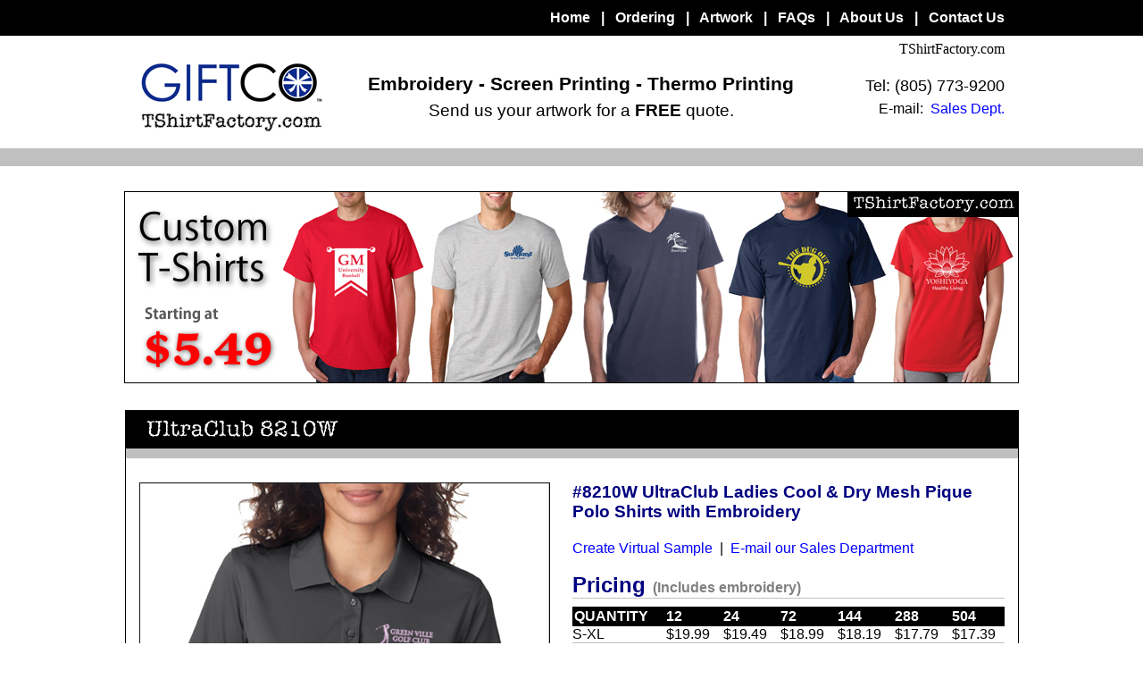

--- FILE ---
content_type: text/html; charset=UTF-8
request_url: https://www.tshirtfactory.com/ultraclub-8210w.php/
body_size: 3466
content:
<!DOCTYPE html PUBLIC "-//W3C//DTD HTML 3.2 Final//EN">
<html lang="en">

<head>
<meta http-equiv="Content-Type" content="text/html; charset=utf-8" />
<meta name="keywords" content="ultraclub,8210w,embroidered polo shirts,embroidery,polo shirts,women,ladies,for sale,custom,customized">
<meta name="description" content="Embroidered polo shirts for women. Ladies style UltraClub 8210W polo shirts with embroidery. Choose from many styles and colors.">
<link rel="stylesheet" type="text/css" href="/style.css">
<title>UltraClub 8210W Ladies Cool &amp; Dry Mesh Pique Polo Shirts with Embroidery.</title>
<link rel="icon" href="/favicon.ico" type="image/x-icon">
<base target="_top">
</head>

<body>

<table width="100%" cellspacing="0" cellpadding="0">
	<tr>
		<td bgcolor="#000000">
			<table align="center" width="1002" cellspacing="0" cellpadding="0" height="40">
				<tr>
					<td class="topmenu">
					<p align="right"><b>&nbsp;
					<a href="https://www.tshirtfactory.com/">Home</a></b><b>&nbsp;&nbsp; |</b><b>&nbsp;&nbsp;
					</b>
					<a href="https://www.tshirtfactory.com/ordering.php/"><b>Ordering</b></a><b>&nbsp;&nbsp;
					|&nbsp;&nbsp;
					</b>
					<a href="https://www.tshirtfactory.com/artwork.php/"><b>Artwork</b></a><b> &nbsp;
					|&nbsp;&nbsp;
					</b>
					<a href="https://www.tshirtfactory.com/faqs.php/"><b>FAQs</b></a><b>&nbsp;&nbsp;
					|&nbsp;&nbsp;
					</b>
					<a href="https://www.tshirtfactory.com/aboutus.php/"><b>About Us</b></a><b>&nbsp;&nbsp;
					|&nbsp;&nbsp;
					</b>
					<a href="https://www.tshirtfactory.com/contact.php/"><b>Contact Us</b></a><b>&nbsp;</b>&nbsp;&nbsp;&nbsp; 
					</td>
				</tr>
			</table>
		</td>
	</tr>
	<tr>
		<td>
		<div align="center">
			<table width="1002" cellspacing="0" cellpadding="0">
				<tr>
					<td width="245" height="30">&nbsp;</td>
					<td height="30">&nbsp;</td>
					<td width="224" height="30">
					<p align="right"><font face="Arial Unicode MS">
					TShirtFactory.com&nbsp;&nbsp;&nbsp;&nbsp; </font></td>
				</tr>
				<tr>
					<td width="245">
					<p align="center">
					<img src="https://www.tshirtfactory.com/images/logo.jpg" alt="T-Shirt Factory" width="210" height="78"></td>
					<td>
					<p align="center"><b><font style="font-size: 16pt">
					Embroidery - Screen Printing - Thermo Printing</font></b><br>
					<font style="font-size: 4pt">&nbsp;</font><br>
					<span style="font-size: 14pt">Send us your artwork for a <b>FREE</b> quote.</span></td>
					<td width="224">
					<p align="right"><font size="4">Tel: (805) 773-9200</font>&nbsp;&nbsp;&nbsp;&nbsp;
					<br>
					<span style="font-size: 4pt">&nbsp;<br>
					</span>E-mail:&nbsp;
					<a href="mailto:sales@tshirtfactory.com?subject=TShirtFactory.com - Question about your products.">
					Sales Dept.</a>&nbsp;&nbsp;&nbsp;&nbsp; </td>
				</tr>
				<tr>
					<td width="245">&nbsp;</td>
					<td>&nbsp;</td>
					<td width="224">&nbsp;</td>
				</tr>
			</table>
		</div>
		</td>
	</tr>
	<tr>
		<td bgcolor="#C0C0C0" height="20">&nbsp;</td>
	</tr>
	<tr>
					<td height="28">&nbsp;</td>
				</tr>
	<tr>
								<td>
								<p align="center">
								<a target="_top" href="https://www.tshirtfactory.com/gildan-5000.php/">
								<img src="https://www.tshirtfactory.com/images/top-banner.jpg" width="1002" height="215" alt="Custom t-shirts starting at $3.11 each. Order custom printed t-shirts for your party or corporate event."></a></td>
							</tr>
	<tr>
								<td height="30">&nbsp;</td>	</tr>
	<tr>
		<td>
		<div align="center">
			<table width="1001" cellspacing="0" cellpadding="0">
				<tr>
								<td bgcolor="#000000" style="border-left: 1px solid #000000; border-right: 1px solid #000000">
								<img src="https://www.tshirtfactory.com/images/ultraclub-8210w-header.jpg" alt="UltraClub 8210W Ladies Cool &amp; Dry Mesh Pique Polo Shirt with custom embroidery." width="276" height="43"></td>
							</tr>
				<tr>
								<td style="border-left: 1px solid #000000; border-right: 1px solid #000000" bgcolor="#C0C0C0">
								<font size="1">&nbsp;</font></td>
							</tr>
				<tr>
								<td height="27" style="border-left: 1px solid #000000; border-right: 1px solid #000000">&nbsp;</td>
							</tr>
				<tr>
								<td style="border-left: 1px solid #000000; border-right: 1px solid #000000">
								<div align="center">
									<table width="97%" cellspacing="0" cellpadding="0">
										<tr>
											<td width="486" valign="top">
											<table width="100%" cellspacing="0" cellpadding="0">
												<tr>
													<td>
													<table width="460" cellspacing="0" cellpadding="0">
														<tr>
															<td>
															<p align="center">
															<a target="_blank">
											<img src="https://www.tshirtfactory.com/images/ultraclub-8210w-md.jpg" alt="UltraClub 8210W Ladies Cool &amp; Dry Mesh Pique Polo Shirts with Embroidery." width="460" height="543"></a><a target="_blank" href="https://www.tshirtfactory.com/images/gildan-g2400-reflex.jpg"></a></td>
														</tr>
													</table>
													</td>
												</tr>
												<tr>
													<td>&nbsp;</td>
												</tr>
												<tr>
													<td>
													<table width="460" cellspacing="0" cellpadding="0" style="border-left-width: 0; border-right-width: 0; border-top-width: 0; border-bottom: 1px solid #C0C0C0">
														<tr>
															<td><b>
															<font size="5" color="#000080">
															Hi-Res Images</font></b></td>
														</tr>
													</table>
													</td>
												</tr>
												<tr>
													<td>
													<span style="font-size: 8pt">&nbsp;</span></td>
												</tr>
												<tr>
													<td>
													<table cellspacing="0" cellpadding="0">
														<tr>
															<td align="center">
															<a target="_blank" href="https://www.tshirtfactory.com/images/ultraclub-8210w-white.jpg">
											<img src="https://www.tshirtfactory.com/images/ultraclub-8210w-white-sm.jpg" alt="White colored UltraClub 8210W Ladies Cool &amp; Dry Mesh Pique Polo Shirts with Embroidery." width="115" height="152"><br>
															White</a></td>
															<td align="center">
															<a target="_blank" href="https://www.tshirtfactory.com/images/ultraclub-8210w-black.jpg">
											<img src="https://www.tshirtfactory.com/images/ultraclub-8210w-black-sm.jpg" alt="Black colored UltraClub 8210W Ladies Cool &amp; Dry Mesh Pique Polo Shirts with Embroidery." width="115" height="152"><br>
															Black</a></td>
															<td align="center">
															<a target="_blank" href="https://www.tshirtfactory.com/images/ultraclub-8210w-navy.jpg">
											<img src="https://www.tshirtfactory.com/images/ultraclub-8210w-navy-sm.jpg" alt="Navy colored UltraClub 8210W Ladies Cool &amp; Dry Mesh Pique Polo Shirts with Embroidery." width="115" height="152"><br>
															Navy</a></td>
															<td align="center">
															<a target="_blank" href="https://www.tshirtfactory.com/images/ultraclub-8210w-red.jpg">
											<img src="https://www.tshirtfactory.com/images/ultraclub-8210w-red-sm.jpg" alt="Red colored UltraClub 8210W Ladies Cool &amp; Dry Mesh Pique Polo Shirts with Embroidery." width="115" height="152"><br>
															Red</a></td>
														</tr>
														<tr>
															<td align="center">&nbsp;</td>
															<td align="center">&nbsp;</td>
															<td align="center">&nbsp;</td>
															<td align="center">&nbsp;</td>
														</tr>
														<tr>
															<td align="center">
															<a target="_blank" href="https://www.tshirtfactory.com/images/ultraclub-8210w-royal.jpg">
											<img src="https://www.tshirtfactory.com/images/ultraclub-8210w-royal-sm.jpg" alt="Royal blue color UltraClub 8210W Ladies Cool &amp; Dry Mesh Pique Polo Shirts with Embroidery." width="115" height="152"><br>
															Royal Blue</a></td>
															<td align="center">
															<a target="_blank" href="https://www.tshirtfactory.com/images/ultraclub-8210w-charcoal.jpg">
											<img src="https://www.tshirtfactory.com/images/ultraclub-8210w-charcoal-sm.jpg" alt="Charcoal color UltraClub 8210W Ladies Cool &amp; Dry Mesh Pique Polo Shirts with Embroidery." width="115" height="152"><br>
															Charcoal</a></td>
															<td align="center">
															<a target="_blank" href="https://www.tshirtfactory.com/images/ultraclub-8210w-silver.jpg">
											<img src="https://www.tshirtfactory.com/images/ultraclub-8210w-silver-sm.jpg" alt="Grey colored UltraClub 8210W Ladies Cool &amp; Dry Mesh Pique Polo Shirts with Embroidery." width="115" height="152"><br>
															Silver</a></td>
															<td align="center">
															<a target="_blank" href="https://www.tshirtfactory.com/images/ultraclub-8210w-columbiablue.jpg">
											<img src="https://www.tshirtfactory.com/images/ultraclub-8210w-columbiablue-sm.jpg" alt="Columbia Blue colored UltraClub 8210W Ladies Cool &amp; Dry Mesh Pique Polo Shirts with Embroidery." width="115" height="152"><br>
															Columbia Blue</a></td>
														</tr>
														<tr>
															<td align="center">&nbsp;</td>
															<td align="center">&nbsp;</td>
															<td align="center">&nbsp;</td>
															<td align="center">&nbsp;</td>
														</tr>
														</table>
													</td>
												</tr>
												<tr>
													<td>
													<table cellspacing="0" cellpadding="0" width="460">
														<tr>
															<td>
															<p align="center">
															&nbsp;</td>
															<td>
															<p align="center">
															&nbsp;</td>
															<td width="168">
															<p align="center">
															<a target="_blank" href="https://www.tshirtfactory.com/images/ultraclub-8210w-lg.jpg">
											<img src="https://www.tshirtfactory.com/images/ultraclub-8210w-sm.jpg" alt="Group of UltraClub 8210W Ladies Cool &amp; Dry Mesh Pique Polo Shirts with Embroidery." width="121" height="180"><br>
															Group</a></td>
															<td width="92">
															&nbsp;</td>
														</tr>
														</table>
													</td>
												</tr>
												</table>
											</td>
											<td width="486" valign="top">
											<table width="100%" cellspacing="0" cellpadding="0">
												<tr>
													<td>
													<h1><b>
													<font color="#000080" style="font-size: 14pt">
													#8210W UltraClub Ladies Cool 
													&amp; Dry Mesh Pique Polo Shirts 
													with Embroidery</font></b></h1>
													</td>
												</tr>
												<tr>
													<td>
													<a target="_blank" href="https://www.technologo.com/tl/appletpages/v5?sku=lite&fwid=424446950&lang=en&fwro=true&fh=true">Create Virtual Sample</a>&nbsp; 
													|&nbsp;
													<a href="mailto:sales@tshirtfactory.com?subject=Inquiry concerning UltraClub 8210W polo shirts for women.">E-mail our Sales Department</a></td>
												</tr>
												<tr>
													<td>&nbsp;</td>
												</tr>
												<tr>
													<td style="border-bottom: 1px solid #C0C0C0">
													<b>
													<font size="5" color="#000080">Pricing</font><font color="#808080">&nbsp; 
													(Includes embroidery)</font></b></td>
												</tr>
												<tr>
													<td>
													<span style="font-size: 6pt">&nbsp;</span></td>
												</tr>
												<tr>
													<td>
													<table width="100%" cellspacing="0" cellpadding="0">
														<tr>
															<td bgcolor="#000000" style="border-left: 2px solid #000000; border-top: 2px solid #000000; border-bottom: 2px solid #000000">
															<b>
															<font color="#FFFFFF">
															QUANTITY</font></b></td>
															<td bgcolor="#000000" width="64" style="border-top: 2px solid #000000; border-bottom: 2px solid #000000">
															<font color="#FFFFFF">
															<b>12</b></font></td>
															<td bgcolor="#000000" width="64" style="border-top: 2px solid #000000; border-bottom: 2px solid #000000">
															<font color="#FFFFFF">
															<b>24</b></font></td>
															<td bgcolor="#000000" width="64" style="border-top: 2px solid #000000; border-bottom: 2px solid #000000">
															<b>
															<font color="#FFFFFF">
															72</font></b></td>
															<td bgcolor="#000000" width="64" style="border-top: 2px solid #000000; border-bottom: 2px solid #000000">
															<b>
															<font color="#FFFFFF">
															144</font></b></td>
															<td bgcolor="#000000" width="64" style="border-top: 2px solid #000000; border-bottom: 2px solid #000000">
															<b>
															<font color="#FFFFFF">
															288</font></b></td>
															<td bgcolor="#000000" width="59" style="border-top: 2px solid #000000; border-bottom: 2px solid #000000">
															<b>
															<font color="#FFFFFF">
															504</font></b></td>
															</tr>
														<tr>
															<td style="border-bottom: 1px solid #C0C0C0">S-XL</td>
															<td width="64" style="border-bottom: 1px solid #C0C0C0">
															$19.99</td>
															<td width="64" style="border-bottom: 1px solid #C0C0C0">
															$19.49</td>
															<td width="64" style="border-bottom: 1px solid #C0C0C0">
															$18.99</td>
															<td width="64" style="border-bottom: 1px solid #C0C0C0">
															$18.19</td>
															<td width="64" style="border-bottom: 1px solid #C0C0C0">
															$17.79</td>
															<td width="59" style="border-bottom: 1px solid #C0C0C0">
															$17.39</td>
															</tr>
														<tr>
															<td style="border-bottom: 1px solid #C0C0C0">2XL</td>
															<td width="64" style="border-bottom: 1px solid #C0C0C0">
															$21.99</td>
															<td width="64" style="border-bottom: 1px solid #C0C0C0">
															$21.49</td>
															<td width="64" style="border-bottom: 1px solid #C0C0C0">
															$20.99</td>
															<td width="64" style="border-bottom: 1px solid #C0C0C0">
															$20.39</td>
															<td width="64" style="border-bottom: 1px solid #C0C0C0">
															$19.99</td>
															<td width="59" style="border-bottom: 1px solid #C0C0C0">
															$19.59</td>
															</tr>
														<tr>
															<td style="border-bottom: 1px solid #C0C0C0">3XL</td>
															<td width="64" style="border-bottom: 1px solid #C0C0C0">
															$24.49</td>
															<td width="64" style="border-bottom: 1px solid #C0C0C0">
															$23.99</td>
															<td width="64" style="border-bottom: 1px solid #C0C0C0">
															$23.49</td>
															<td width="64" style="border-bottom: 1px solid #C0C0C0">
															$22.79</td>
															<td width="64" style="border-bottom: 1px solid #C0C0C0">
															$22.39</td>
															<td width="59" style="border-bottom: 1px solid #C0C0C0">
															$21.89</td>
															</tr>
														</table>
													</td>
												</tr>
												<tr>
													<td>
													<span style="font-size: 4pt">&nbsp;</span></td>
												</tr>
												<tr>
													<td>
													<p align="center">* Actual pricing 
													might be lower than listed.
													<br>
													Lower quantities available. Request a quote.</td>
												</tr>
												<tr>
													<td>&nbsp;</td>
												</tr>
												<tr>
													<td style="border-bottom: 1px solid #C0C0C0">
													<b>
													<font size="5" color="#000080">Size Chart</font></b></td>
												</tr>
												<tr>
													<td>
													<span style="font-size: 6pt">&nbsp;</span></td>
												</tr>
												<tr>
													<td>
													<table width="100%" cellspacing="0" cellpadding="0">
														<tr>
															<td bgcolor="#000000" width="125" style="border-left:2px solid #000000; border-top: 2px solid #000000; border-bottom: 2px solid #000000">
															<b>
															<font color="#FFFFFF">
															SIZE</font></b></td>
															<td bgcolor="#000000" width="65" style="border-top: 2px solid #000000; border-bottom: 2px solid #000000">
															<b>
															<font color="#FFFFFF">
															S</font></b></td>
															<td bgcolor="#000000" width="65" style="border-top: 2px solid #000000; border-bottom: 2px solid #000000">
															<b>
															<font color="#FFFFFF">
															M</font></b></td>
															<td bgcolor="#000000" width="65" style="border-top: 2px solid #000000; border-bottom: 2px solid #000000">
															<b>
															<font color="#FFFFFF">
															L</font></b></td>
															<td bgcolor="#000000" width="65" style="border-top: 2px solid #000000; border-bottom: 2px solid #000000">
															<b>
															<font color="#FFFFFF">
															XL</font></b></td>
															<td bgcolor="#000000" width="65" style="border-top: 2px solid #000000; border-bottom: 2px solid #000000">
															<b>
															<font color="#FFFFFF">
															2XL</font></b></td>
															<td bgcolor="#000000" width="65" style="border-top: 2px solid #000000; border-bottom: 2px solid #000000">
															<b>
															<font color="#FFFFFF">
															3XL</font></b></td>
														</tr>
														<tr>
															<td width="125" style="border-bottom: 1px solid #C0C0C0">
															Chest</td>
															<td width="65" style="border-bottom: 1px solid #C0C0C0">
															38&quot;</td>
															<td width="65" style="border-bottom: 1px solid #C0C0C0">
															40&quot;</td>
															<td width="65" style="border-bottom: 1px solid #C0C0C0">
															43&quot;</td>
															<td width="65" style="border-bottom: 1px solid #C0C0C0">
															46&quot;</td>
															<td width="65" style="border-bottom: 1px solid #C0C0C0">
															49&quot;</td>
															<td width="65" style="border-bottom: 1px solid #C0C0C0">
															52&quot;</td>
														</tr>
														<tr>
															<td width="125" style="border-bottom: 1px solid #C0C0C0">
															Front Length</td>
															<td width="65" style="border-bottom: 1px solid #C0C0C0">
															25&quot;</td>
															<td width="65" style="border-bottom: 1px solid #C0C0C0">
															25 1/2&quot;</td>
															<td width="65" style="border-bottom: 1px solid #C0C0C0">
															26&quot;</td>
															<td width="65" style="border-bottom: 1px solid #C0C0C0">
															27&quot;</td>
															<td width="65" style="border-bottom: 1px solid #C0C0C0">
															28&quot;</td>
															<td width="65" style="border-bottom: 1px solid #C0C0C0">
															29&quot;</td>
														</tr>
														<tr>
															<td width="125" style="border-bottom: 1px solid #C0C0C0">
															Neck Width</td>
															<td width="65" style="border-bottom: 1px solid #C0C0C0">
															15&quot;</td>
															<td width="65" style="border-bottom: 1px solid #C0C0C0">
															16&quot;</td>
															<td width="65" style="border-bottom: 1px solid #C0C0C0">
															17&quot;</td>
															<td width="65" style="border-bottom: 1px solid #C0C0C0">
															18&quot;</td>
															<td width="65" style="border-bottom: 1px solid #C0C0C0">
															19&quot;</td>
															<td width="65" style="border-bottom: 1px solid #C0C0C0">
															19&quot;</td>
														</tr>
														<tr>
															<td width="125" style="border-bottom: 1px solid #C0C0C0">
															Sleeve Length</td>
															<td width="65" style="border-bottom: 1px solid #C0C0C0">
															14 1/2&quot;</td>
															<td width="65" style="border-bottom: 1px solid #C0C0C0">
															15&quot;</td>
															<td width="65" style="border-bottom: 1px solid #C0C0C0">
															15 1/2&quot;</td>
															<td width="65" style="border-bottom: 1px solid #C0C0C0">
															16 1/8&quot;</td>
															<td width="65" style="border-bottom: 1px solid #C0C0C0">
															16 3/4&quot;</td>
															<td width="65" style="border-bottom: 1px solid #C0C0C0">
															17 3/8&quot;</td>
														</tr>
													</table>
													</td>
												</tr>
												<tr>
													<td>&nbsp;</td>
												</tr>
												<tr>
													<td style="border-bottom: 1px solid #C0C0C0">
													<b>
													<font size="5" color="#000080">Highlights</font></b></td>
												</tr>
												<tr>
													<td>
													<span style="font-size: 6pt">&nbsp;</span></td>
												</tr>
												<tr>
													<td>&#8226; 100% Polyester Mesh 
													Pique<br>
													&#8226; 4.4 Oz. <br>
													&#8226; Moisture Resistant<br>
													&#8226; UV Protection<br>
													&#8226; Pill Resistant<br>
													&#8226; Feminine Cut and Fit<br>
													&#8226; Fully Taped Flat Rib-Knit 
													Collar</td>
												</tr>
												<tr>
													<td>&nbsp;</td>
												</tr>
												<tr>
													<td style="border-bottom: 1px solid #C0C0C0">
													<font size="5" color="#000080">
													<b>Specifications</b></font></td>
												</tr>
												<tr>
													<td>
													<span style="font-size: 4pt">&nbsp;</span></td>
												</tr>
												<tr>
													<td>
													<p align="justify"><b>COLORS AVAILABLE</b><br>
													<span style="font-size: 6pt">&nbsp;</span><br>
													White, Black, Navy, Red, 
													Royal, Charcoal, Silver or 
													Columbia Blue</td>
												</tr>
												<tr>
													<td style="border-bottom: 1px solid #C0C0C0">
													<span style="font-size: 2pt">&nbsp;</span></td>
												</tr>
												<tr>
													<td>
													<span style="font-size: 4pt">&nbsp;</span></td>
												</tr>
												<tr>
													<td>
													<p align="justify"><b>IMPRINT AREA</b><br>
													<span style="font-size: 6pt">&nbsp;</span><br>
													Left Chest: 4&quot; Diameter. 
													Optional Left or Right 
													Sleeve: 3&quot; W x 2&quot; H. Add 
													$2.50 per location for 
													optional sleeve embroidery.</td>
												</tr>
												<tr>
													<td style="border-bottom: 1px solid #C0C0C0">
													<span style="font-size: 2pt">&nbsp;</span></td>
												</tr>
												<tr>
													<td>
													<span style="font-size: 4pt">&nbsp;</span></td>
												</tr>
												<tr>
													<td>
													<p align="justify"><b>
													EMBROIDERY INFORMATION</b><br>
													<span style="font-size: 6pt">&nbsp;</span><br>
													Price includes up to 7 
													thread colors and 5,000 
													stitches.</td>
												</tr>
												<tr>
													<td style="border-bottom: 1px solid #C0C0C0">
													<span style="font-size: 2pt">&nbsp;</span></td>
												</tr>
												<tr>
													<td>
													<span style="font-size: 4pt">&nbsp;</span></td>
												</tr>
												<tr>
													<td>
													<p align="justify"><b>PACKING</b><br>
													<span style="font-size: 6pt">&nbsp;</span><br>
													Bulk. To Individually Poly 
													Bag, add $0.10 per shirt. 
													Must specify on PO. </td>
												</tr>
												<tr>
													<td>
													<span style="font-size: 6pt">&nbsp;</span></td>
												</tr>
												<tr>
													<td>
													<table width="100%" cellspacing="0" cellpadding="0">
														<tr>
															<td bgcolor="#000000" style="border-left: 2px solid #000000; border-top: 2px solid #000000; border-bottom: 2px solid #000000">
															<b>
															<font color="#FFFFFF" style="font-size: 11pt">
															Qty per Box</font></b></td>
															<td bgcolor="#000000" style="border-top: 2px solid #000000; border-bottom: 2px solid #000000">
															<b>
															<font color="#FFFFFF" style="font-size: 11pt">
															Box Weight</font></b></td>
															<td bgcolor="#000000" style="border-top: 2px solid #000000; border-bottom: 2px solid #000000">
															<b>
															<font color="#FFFFFF" style="font-size: 11pt">
															Box Length</font></b></td>
															<td bgcolor="#000000" style="border-top: 2px solid #000000; border-bottom: 2px solid #000000">
															<b>
															<font color="#FFFFFF" style="font-size: 11pt">
															Box Width</font></b></td>
															<td bgcolor="#000000" style="border-top: 2px solid #000000; border-bottom: 2px solid #000000">
															<b>
															<font color="#FFFFFF" style="font-size: 11pt">
															Box Height</font></b></td>
														</tr>
														<tr>
															<td height="20">24</td>
															<td height="20">11 lbs.</td>
															<td height="20">22&quot;</td>
															<td height="20">17&quot;</td>
															<td height="20">7&quot;</td>
														</tr>
														</table>
													</td>
												</tr>
												<tr>
													<td style="border-bottom: 1px solid #C0C0C0">
													<span style="font-size: 4pt">&nbsp;
													</span></td>
												</tr>
												<tr>
													<td>
													<span style="font-size: 4pt">&nbsp;</span></td>
												</tr>
												<tr>
													<td><b>SIZES</b><br>
													<span style="font-size: 6pt">&nbsp;</span><br>
													XS - 3XL</td>
												</tr>
												<tr>
													<td style="border-bottom: 1px solid #C0C0C0">
													<span style="font-size: 2pt">&nbsp;</span></td>
												</tr>
												<tr>
													<td>
													<span style="font-size: 4pt">&nbsp;</span></td>
												</tr>
												<tr>
													<td>
													<p align="justify"><b>THREAD 
													COLORS</b><br>
													<span style="font-size: 6pt">&nbsp;</span><br>
													All standard Madeira thread 
													colors. Add $0.35 per shirt 
													for Metallic Gold &amp; Silver, 
													per 1,000 stitches.</td>
												</tr>
												<tr>
													<td style="border-bottom: 1px solid #C0C0C0">
													<span style="font-size: 2pt">&nbsp;</span></td>
												</tr>
												<tr>
													<td>
													<span style="font-size: 4pt">&nbsp;</span></td>
												</tr>
												<tr>
													<td height="19">
													<p align="justify"><b>TAPE 
													CHARGE</b><br>
													<span style="font-size: 6pt">&nbsp;</span><br>
													$100.00 for all new orders. 
													For designs exceeding 5,000 
													stitches, add $35.00 per 
													each additional 1,000 
													stitches to the embroidery 
													tape charge and $0.35 
													running charge for every 
													additional 1,000 stitches to 
													the price of the shirt.</td>
												</tr>
												<tr>
													<td style="border-bottom: 1px solid #C0C0C0">
													<span style="font-size: 2pt">&nbsp;</span></td>
												</tr>
												<tr>
													<td>
													<span style="font-size: 4pt">&nbsp;</span></td>
												</tr>
												<tr>
													<td height="19">
													<p align="justify"><b>CARE 
													INSTRUCTIONS</b><br>
													<span style="font-size: 6pt">&nbsp;</span><br>
													Machine wash cold with like 
													colors. Only non-chlorine 
													bleach when needed. Tumble 
													dry low. Cool iron if 
													needed.</td>
												</tr>
												<tr>
													<td style="border-bottom: 1px solid #C0C0C0">
													<span style="font-size: 2pt">&nbsp;</span></td>
												</tr>
												<tr>
													<td>
													<span style="font-size: 4pt">&nbsp;</span></td>
												</tr>
												<tr>
													<td>
													<p align="justify"><b>PLEASE NOTE</b><br>
													<span style="font-size: 6pt">&nbsp;</span><br>
													Apparel pricing changes 
													weekly. Please check for 
													current pricing before 
													submitting your order. <br>
													<span style="font-size: 6pt">&nbsp;</span><br>
													<b>There is a 15% restocking 
													fee for all cancelled orders 
													that have not reached 
													production. Orders that have 
													entered production cannot be 
													cancelled.</b></td>
												</tr>
											</table>
											</td>
										</tr>
										</table>
								</div>
								</td>
							</tr>
				<tr>
								<td height="27" style="border-bottom:1px solid #000000; border-left:1px solid #000000; border-right:1px solid #000000; ">&nbsp;</td>
							</tr>
				<tr>
								<td>
								&nbsp;</td>
				</tr>
				<tr>
					<td height="30">&nbsp;</td>
				</tr>
				</table>
		</div>
		</td>
	</tr>
	<tr>
		<td bgcolor="#C0C0C0" height="20">&nbsp;</td>
	<tr>
		<td bgcolor="#DDDDDD">
			<table align="center" width="1002" cellspacing="0" cellpadding="0">
				<tr>
					<td class="bottommenu">
					<p align="center">
					<br>
					<br>
					Copyright 2026 GIFTCO.&nbsp;&nbsp;
					<a target="_blank" href="https://www.tshirtfactory.com/sitemap.xml">
					Site Map</a>&nbsp;&nbsp; -&nbsp; &nbsp;<a rel="nofollow" target="_blank" href="https://www.giftco.com">Visit 
					GIFTCO</a>&nbsp; &nbsp;-&nbsp; &nbsp;<a target="_blank" href="https://www.facebook.com/discounttshirts">Facebook</a><br>
					<br>
&nbsp;</td>
				</tr>
			</table>
			</tr>
</table>

</body>

</html>


--- FILE ---
content_type: text/css
request_url: https://www.tshirtfactory.com/style.css
body_size: 100
content:
body
{
	font-family:Arial;
	font-weight:regular;
	color:#000000;
	margin-left:0px;
	margin-right:0px;
	margin-top:0px;
	margin-bottom:0px;	
}

a
{
	font-family:Arial;
	font-weight:regular;
	color:blue;
	text-decoration:none;
}

a:hover{
	font-family:Arial;
	font-weight:regular;
	color:#0099CC;
	text-decoration:none;
}

.topmenu {	
	font-family:Arial;
	font-weight:regular;
	color:#ffffff;
	text-decoration:none ;

}

.topmenu a {	
	font-family:Arial;
	font-weight:regular;
	color:#ffffff;
	text-decoration:none ;

}

.topmenu a:hover {	
	font-family:Arial;
	font-weight:regular;
	color:#B9B9B9;
	text-decoration:none;

}

.bottommenu {	
	font-family:Arial;
	font-size:12px;
	color:#515151;
	text-decoration:none ;

}

.bottommenu a {	
	font-family:Arial;
	font-size:12px;
	color:#515151;
	text-decoration:none ;

}

.bottommenu a:hover {	
	font-family:Arial;
	font-size:12px;
	color:#515151;
	text-decoration:none;

}